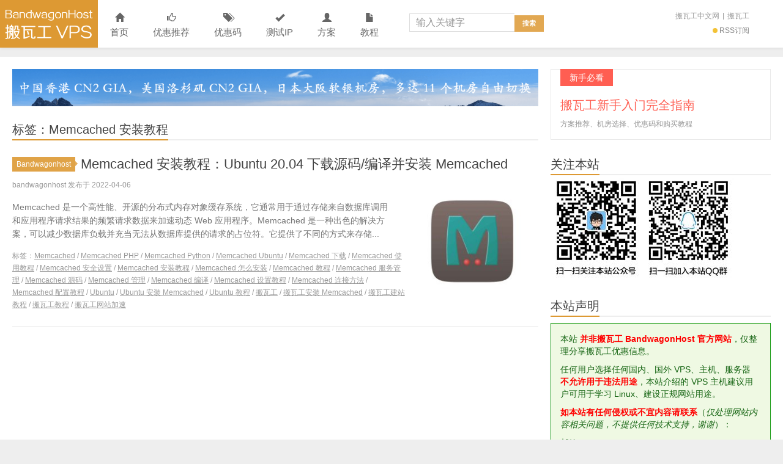

--- FILE ---
content_type: text/html; charset=UTF-8
request_url: https://www.bandwagonhost.net/tag/memcached-%E5%AE%89%E8%A3%85%E6%95%99%E7%A8%8B
body_size: 22544
content:
<!DOCTYPE HTML>
<html>
<head><meta charset="UTF-8"><script>if(navigator.userAgent.match(/MSIE|Internet Explorer/i)||navigator.userAgent.match(/Trident\/7\..*?rv:11/i)){var href=document.location.href;if(!href.match(/[?&]nowprocket/)){if(href.indexOf("?")==-1){if(href.indexOf("#")==-1){document.location.href=href+"?nowprocket=1"}else{document.location.href=href.replace("#","?nowprocket=1#")}}else{if(href.indexOf("#")==-1){document.location.href=href+"&nowprocket=1"}else{document.location.href=href.replace("#","&nowprocket=1#")}}}}</script><script>(()=>{class RocketLazyLoadScripts{constructor(){this.v="2.0.4",this.userEvents=["keydown","keyup","mousedown","mouseup","mousemove","mouseover","mouseout","touchmove","touchstart","touchend","touchcancel","wheel","click","dblclick","input"],this.attributeEvents=["onblur","onclick","oncontextmenu","ondblclick","onfocus","onmousedown","onmouseenter","onmouseleave","onmousemove","onmouseout","onmouseover","onmouseup","onmousewheel","onscroll","onsubmit"]}async t(){this.i(),this.o(),/iP(ad|hone)/.test(navigator.userAgent)&&this.h(),this.u(),this.l(this),this.m(),this.k(this),this.p(this),this._(),await Promise.all([this.R(),this.L()]),this.lastBreath=Date.now(),this.S(this),this.P(),this.D(),this.O(),this.M(),await this.C(this.delayedScripts.normal),await this.C(this.delayedScripts.defer),await this.C(this.delayedScripts.async),await this.T(),await this.F(),await this.j(),await this.A(),window.dispatchEvent(new Event("rocket-allScriptsLoaded")),this.everythingLoaded=!0,this.lastTouchEnd&&await new Promise(t=>setTimeout(t,500-Date.now()+this.lastTouchEnd)),this.I(),this.H(),this.U(),this.W()}i(){this.CSPIssue=sessionStorage.getItem("rocketCSPIssue"),document.addEventListener("securitypolicyviolation",t=>{this.CSPIssue||"script-src-elem"!==t.violatedDirective||"data"!==t.blockedURI||(this.CSPIssue=!0,sessionStorage.setItem("rocketCSPIssue",!0))},{isRocket:!0})}o(){window.addEventListener("pageshow",t=>{this.persisted=t.persisted,this.realWindowLoadedFired=!0},{isRocket:!0}),window.addEventListener("pagehide",()=>{this.onFirstUserAction=null},{isRocket:!0})}h(){let t;function e(e){t=e}window.addEventListener("touchstart",e,{isRocket:!0}),window.addEventListener("touchend",function i(o){o.changedTouches[0]&&t.changedTouches[0]&&Math.abs(o.changedTouches[0].pageX-t.changedTouches[0].pageX)<10&&Math.abs(o.changedTouches[0].pageY-t.changedTouches[0].pageY)<10&&o.timeStamp-t.timeStamp<200&&(window.removeEventListener("touchstart",e,{isRocket:!0}),window.removeEventListener("touchend",i,{isRocket:!0}),"INPUT"===o.target.tagName&&"text"===o.target.type||(o.target.dispatchEvent(new TouchEvent("touchend",{target:o.target,bubbles:!0})),o.target.dispatchEvent(new MouseEvent("mouseover",{target:o.target,bubbles:!0})),o.target.dispatchEvent(new PointerEvent("click",{target:o.target,bubbles:!0,cancelable:!0,detail:1,clientX:o.changedTouches[0].clientX,clientY:o.changedTouches[0].clientY})),event.preventDefault()))},{isRocket:!0})}q(t){this.userActionTriggered||("mousemove"!==t.type||this.firstMousemoveIgnored?"keyup"===t.type||"mouseover"===t.type||"mouseout"===t.type||(this.userActionTriggered=!0,this.onFirstUserAction&&this.onFirstUserAction()):this.firstMousemoveIgnored=!0),"click"===t.type&&t.preventDefault(),t.stopPropagation(),t.stopImmediatePropagation(),"touchstart"===this.lastEvent&&"touchend"===t.type&&(this.lastTouchEnd=Date.now()),"click"===t.type&&(this.lastTouchEnd=0),this.lastEvent=t.type,t.composedPath&&t.composedPath()[0].getRootNode()instanceof ShadowRoot&&(t.rocketTarget=t.composedPath()[0]),this.savedUserEvents.push(t)}u(){this.savedUserEvents=[],this.userEventHandler=this.q.bind(this),this.userEvents.forEach(t=>window.addEventListener(t,this.userEventHandler,{passive:!1,isRocket:!0})),document.addEventListener("visibilitychange",this.userEventHandler,{isRocket:!0})}U(){this.userEvents.forEach(t=>window.removeEventListener(t,this.userEventHandler,{passive:!1,isRocket:!0})),document.removeEventListener("visibilitychange",this.userEventHandler,{isRocket:!0}),this.savedUserEvents.forEach(t=>{(t.rocketTarget||t.target).dispatchEvent(new window[t.constructor.name](t.type,t))})}m(){const t="return false",e=Array.from(this.attributeEvents,t=>"data-rocket-"+t),i="["+this.attributeEvents.join("],[")+"]",o="[data-rocket-"+this.attributeEvents.join("],[data-rocket-")+"]",s=(e,i,o)=>{o&&o!==t&&(e.setAttribute("data-rocket-"+i,o),e["rocket"+i]=new Function("event",o),e.setAttribute(i,t))};new MutationObserver(t=>{for(const n of t)"attributes"===n.type&&(n.attributeName.startsWith("data-rocket-")||this.everythingLoaded?n.attributeName.startsWith("data-rocket-")&&this.everythingLoaded&&this.N(n.target,n.attributeName.substring(12)):s(n.target,n.attributeName,n.target.getAttribute(n.attributeName))),"childList"===n.type&&n.addedNodes.forEach(t=>{if(t.nodeType===Node.ELEMENT_NODE)if(this.everythingLoaded)for(const i of[t,...t.querySelectorAll(o)])for(const t of i.getAttributeNames())e.includes(t)&&this.N(i,t.substring(12));else for(const e of[t,...t.querySelectorAll(i)])for(const t of e.getAttributeNames())this.attributeEvents.includes(t)&&s(e,t,e.getAttribute(t))})}).observe(document,{subtree:!0,childList:!0,attributeFilter:[...this.attributeEvents,...e]})}I(){this.attributeEvents.forEach(t=>{document.querySelectorAll("[data-rocket-"+t+"]").forEach(e=>{this.N(e,t)})})}N(t,e){const i=t.getAttribute("data-rocket-"+e);i&&(t.setAttribute(e,i),t.removeAttribute("data-rocket-"+e))}k(t){Object.defineProperty(HTMLElement.prototype,"onclick",{get(){return this.rocketonclick||null},set(e){this.rocketonclick=e,this.setAttribute(t.everythingLoaded?"onclick":"data-rocket-onclick","this.rocketonclick(event)")}})}S(t){function e(e,i){let o=e[i];e[i]=null,Object.defineProperty(e,i,{get:()=>o,set(s){t.everythingLoaded?o=s:e["rocket"+i]=o=s}})}e(document,"onreadystatechange"),e(window,"onload"),e(window,"onpageshow");try{Object.defineProperty(document,"readyState",{get:()=>t.rocketReadyState,set(e){t.rocketReadyState=e},configurable:!0}),document.readyState="loading"}catch(t){console.log("WPRocket DJE readyState conflict, bypassing")}}l(t){this.originalAddEventListener=EventTarget.prototype.addEventListener,this.originalRemoveEventListener=EventTarget.prototype.removeEventListener,this.savedEventListeners=[],EventTarget.prototype.addEventListener=function(e,i,o){o&&o.isRocket||!t.B(e,this)&&!t.userEvents.includes(e)||t.B(e,this)&&!t.userActionTriggered||e.startsWith("rocket-")||t.everythingLoaded?t.originalAddEventListener.call(this,e,i,o):(t.savedEventListeners.push({target:this,remove:!1,type:e,func:i,options:o}),"mouseenter"!==e&&"mouseleave"!==e||t.originalAddEventListener.call(this,e,t.savedUserEvents.push,o))},EventTarget.prototype.removeEventListener=function(e,i,o){o&&o.isRocket||!t.B(e,this)&&!t.userEvents.includes(e)||t.B(e,this)&&!t.userActionTriggered||e.startsWith("rocket-")||t.everythingLoaded?t.originalRemoveEventListener.call(this,e,i,o):t.savedEventListeners.push({target:this,remove:!0,type:e,func:i,options:o})}}J(t,e){this.savedEventListeners=this.savedEventListeners.filter(i=>{let o=i.type,s=i.target||window;return e!==o||t!==s||(this.B(o,s)&&(i.type="rocket-"+o),this.$(i),!1)})}H(){EventTarget.prototype.addEventListener=this.originalAddEventListener,EventTarget.prototype.removeEventListener=this.originalRemoveEventListener,this.savedEventListeners.forEach(t=>this.$(t))}$(t){t.remove?this.originalRemoveEventListener.call(t.target,t.type,t.func,t.options):this.originalAddEventListener.call(t.target,t.type,t.func,t.options)}p(t){let e;function i(e){return t.everythingLoaded?e:e.split(" ").map(t=>"load"===t||t.startsWith("load.")?"rocket-jquery-load":t).join(" ")}function o(o){function s(e){const s=o.fn[e];o.fn[e]=o.fn.init.prototype[e]=function(){return this[0]===window&&t.userActionTriggered&&("string"==typeof arguments[0]||arguments[0]instanceof String?arguments[0]=i(arguments[0]):"object"==typeof arguments[0]&&Object.keys(arguments[0]).forEach(t=>{const e=arguments[0][t];delete arguments[0][t],arguments[0][i(t)]=e})),s.apply(this,arguments),this}}if(o&&o.fn&&!t.allJQueries.includes(o)){const e={DOMContentLoaded:[],"rocket-DOMContentLoaded":[]};for(const t in e)document.addEventListener(t,()=>{e[t].forEach(t=>t())},{isRocket:!0});o.fn.ready=o.fn.init.prototype.ready=function(i){function s(){parseInt(o.fn.jquery)>2?setTimeout(()=>i.bind(document)(o)):i.bind(document)(o)}return"function"==typeof i&&(t.realDomReadyFired?!t.userActionTriggered||t.fauxDomReadyFired?s():e["rocket-DOMContentLoaded"].push(s):e.DOMContentLoaded.push(s)),o([])},s("on"),s("one"),s("off"),t.allJQueries.push(o)}e=o}t.allJQueries=[],o(window.jQuery),Object.defineProperty(window,"jQuery",{get:()=>e,set(t){o(t)}})}P(){const t=new Map;document.write=document.writeln=function(e){const i=document.currentScript,o=document.createRange(),s=i.parentElement;let n=t.get(i);void 0===n&&(n=i.nextSibling,t.set(i,n));const c=document.createDocumentFragment();o.setStart(c,0),c.appendChild(o.createContextualFragment(e)),s.insertBefore(c,n)}}async R(){return new Promise(t=>{this.userActionTriggered?t():this.onFirstUserAction=t})}async L(){return new Promise(t=>{document.addEventListener("DOMContentLoaded",()=>{this.realDomReadyFired=!0,t()},{isRocket:!0})})}async j(){return this.realWindowLoadedFired?Promise.resolve():new Promise(t=>{window.addEventListener("load",t,{isRocket:!0})})}M(){this.pendingScripts=[];this.scriptsMutationObserver=new MutationObserver(t=>{for(const e of t)e.addedNodes.forEach(t=>{"SCRIPT"!==t.tagName||t.noModule||t.isWPRocket||this.pendingScripts.push({script:t,promise:new Promise(e=>{const i=()=>{const i=this.pendingScripts.findIndex(e=>e.script===t);i>=0&&this.pendingScripts.splice(i,1),e()};t.addEventListener("load",i,{isRocket:!0}),t.addEventListener("error",i,{isRocket:!0}),setTimeout(i,1e3)})})})}),this.scriptsMutationObserver.observe(document,{childList:!0,subtree:!0})}async F(){await this.X(),this.pendingScripts.length?(await this.pendingScripts[0].promise,await this.F()):this.scriptsMutationObserver.disconnect()}D(){this.delayedScripts={normal:[],async:[],defer:[]},document.querySelectorAll("script[type$=rocketlazyloadscript]").forEach(t=>{t.hasAttribute("data-rocket-src")?t.hasAttribute("async")&&!1!==t.async?this.delayedScripts.async.push(t):t.hasAttribute("defer")&&!1!==t.defer||"module"===t.getAttribute("data-rocket-type")?this.delayedScripts.defer.push(t):this.delayedScripts.normal.push(t):this.delayedScripts.normal.push(t)})}async _(){await this.L();let t=[];document.querySelectorAll("script[type$=rocketlazyloadscript][data-rocket-src]").forEach(e=>{let i=e.getAttribute("data-rocket-src");if(i&&!i.startsWith("data:")){i.startsWith("//")&&(i=location.protocol+i);try{const o=new URL(i).origin;o!==location.origin&&t.push({src:o,crossOrigin:e.crossOrigin||"module"===e.getAttribute("data-rocket-type")})}catch(t){}}}),t=[...new Map(t.map(t=>[JSON.stringify(t),t])).values()],this.Y(t,"preconnect")}async G(t){if(await this.K(),!0!==t.noModule||!("noModule"in HTMLScriptElement.prototype))return new Promise(e=>{let i;function o(){(i||t).setAttribute("data-rocket-status","executed"),e()}try{if(navigator.userAgent.includes("Firefox/")||""===navigator.vendor||this.CSPIssue)i=document.createElement("script"),[...t.attributes].forEach(t=>{let e=t.nodeName;"type"!==e&&("data-rocket-type"===e&&(e="type"),"data-rocket-src"===e&&(e="src"),i.setAttribute(e,t.nodeValue))}),t.text&&(i.text=t.text),t.nonce&&(i.nonce=t.nonce),i.hasAttribute("src")?(i.addEventListener("load",o,{isRocket:!0}),i.addEventListener("error",()=>{i.setAttribute("data-rocket-status","failed-network"),e()},{isRocket:!0}),setTimeout(()=>{i.isConnected||e()},1)):(i.text=t.text,o()),i.isWPRocket=!0,t.parentNode.replaceChild(i,t);else{const i=t.getAttribute("data-rocket-type"),s=t.getAttribute("data-rocket-src");i?(t.type=i,t.removeAttribute("data-rocket-type")):t.removeAttribute("type"),t.addEventListener("load",o,{isRocket:!0}),t.addEventListener("error",i=>{this.CSPIssue&&i.target.src.startsWith("data:")?(console.log("WPRocket: CSP fallback activated"),t.removeAttribute("src"),this.G(t).then(e)):(t.setAttribute("data-rocket-status","failed-network"),e())},{isRocket:!0}),s?(t.fetchPriority="high",t.removeAttribute("data-rocket-src"),t.src=s):t.src="data:text/javascript;base64,"+window.btoa(unescape(encodeURIComponent(t.text)))}}catch(i){t.setAttribute("data-rocket-status","failed-transform"),e()}});t.setAttribute("data-rocket-status","skipped")}async C(t){const e=t.shift();return e?(e.isConnected&&await this.G(e),this.C(t)):Promise.resolve()}O(){this.Y([...this.delayedScripts.normal,...this.delayedScripts.defer,...this.delayedScripts.async],"preload")}Y(t,e){this.trash=this.trash||[];let i=!0;var o=document.createDocumentFragment();t.forEach(t=>{const s=t.getAttribute&&t.getAttribute("data-rocket-src")||t.src;if(s&&!s.startsWith("data:")){const n=document.createElement("link");n.href=s,n.rel=e,"preconnect"!==e&&(n.as="script",n.fetchPriority=i?"high":"low"),t.getAttribute&&"module"===t.getAttribute("data-rocket-type")&&(n.crossOrigin=!0),t.crossOrigin&&(n.crossOrigin=t.crossOrigin),t.integrity&&(n.integrity=t.integrity),t.nonce&&(n.nonce=t.nonce),o.appendChild(n),this.trash.push(n),i=!1}}),document.head.appendChild(o)}W(){this.trash.forEach(t=>t.remove())}async T(){try{document.readyState="interactive"}catch(t){}this.fauxDomReadyFired=!0;try{await this.K(),this.J(document,"readystatechange"),document.dispatchEvent(new Event("rocket-readystatechange")),await this.K(),document.rocketonreadystatechange&&document.rocketonreadystatechange(),await this.K(),this.J(document,"DOMContentLoaded"),document.dispatchEvent(new Event("rocket-DOMContentLoaded")),await this.K(),this.J(window,"DOMContentLoaded"),window.dispatchEvent(new Event("rocket-DOMContentLoaded"))}catch(t){console.error(t)}}async A(){try{document.readyState="complete"}catch(t){}try{await this.K(),this.J(document,"readystatechange"),document.dispatchEvent(new Event("rocket-readystatechange")),await this.K(),document.rocketonreadystatechange&&document.rocketonreadystatechange(),await this.K(),this.J(window,"load"),window.dispatchEvent(new Event("rocket-load")),await this.K(),window.rocketonload&&window.rocketonload(),await this.K(),this.allJQueries.forEach(t=>t(window).trigger("rocket-jquery-load")),await this.K(),this.J(window,"pageshow");const t=new Event("rocket-pageshow");t.persisted=this.persisted,window.dispatchEvent(t),await this.K(),window.rocketonpageshow&&window.rocketonpageshow({persisted:this.persisted})}catch(t){console.error(t)}}async K(){Date.now()-this.lastBreath>45&&(await this.X(),this.lastBreath=Date.now())}async X(){return document.hidden?new Promise(t=>setTimeout(t)):new Promise(t=>requestAnimationFrame(t))}B(t,e){return e===document&&"readystatechange"===t||(e===document&&"DOMContentLoaded"===t||(e===window&&"DOMContentLoaded"===t||(e===window&&"load"===t||e===window&&"pageshow"===t)))}static run(){(new RocketLazyLoadScripts).t()}}RocketLazyLoadScripts.run()})();</script>

<meta http-equiv="X-UA-Compatible" content="IE=edge">
<meta name="viewport" content="width=device-width, initial-scale=1.0, user-scalable=0, minimum-scale=1.0, maximum-scale=1.0">
<meta http-equiv="Cache-Control" content="no-transform">
<meta http-equiv="Cache-Control" content="no-siteapp">
<title>Memcached 安装教程归档 - Bandwagonhost中文网-Bandwagonhost中文网</title>
<meta name='robots' content='index, follow, max-image-preview:large, max-snippet:-1, max-video-preview:-1' />

	<!-- This site is optimized with the Yoast SEO plugin v26.7 - https://yoast.com/wordpress/plugins/seo/ -->
	<link rel="canonical" href="https://www.bandwagonhost.net/tag/memcached-安装教程" />
	<meta property="og:locale" content="zh_CN" />
	<meta property="og:type" content="article" />
	<meta property="og:title" content="Memcached 安装教程归档 - Bandwagonhost中文网" />
	<meta property="og:url" content="https://www.bandwagonhost.net/tag/memcached-安装教程" />
	<meta property="og:site_name" content="Bandwagonhost中文网" />
	<meta name="twitter:card" content="summary_large_image" />
	<script type="application/ld+json" class="yoast-schema-graph">{"@context":"https://schema.org","@graph":[{"@type":"CollectionPage","@id":"https://www.bandwagonhost.net/tag/memcached-%e5%ae%89%e8%a3%85%e6%95%99%e7%a8%8b","url":"https://www.bandwagonhost.net/tag/memcached-%e5%ae%89%e8%a3%85%e6%95%99%e7%a8%8b","name":"Memcached 安装教程归档 - Bandwagonhost中文网","isPartOf":{"@id":"https://www.bandwagonhost.net/#website"},"primaryImageOfPage":{"@id":"https://www.bandwagonhost.net/tag/memcached-%e5%ae%89%e8%a3%85%e6%95%99%e7%a8%8b#primaryimage"},"image":{"@id":"https://www.bandwagonhost.net/tag/memcached-%e5%ae%89%e8%a3%85%e6%95%99%e7%a8%8b#primaryimage"},"thumbnailUrl":"https://www.bandwagonhost.net/wp-content/uploads/2022/04/bandwagonhostnet_memcached_logo.jpg","breadcrumb":{"@id":"https://www.bandwagonhost.net/tag/memcached-%e5%ae%89%e8%a3%85%e6%95%99%e7%a8%8b#breadcrumb"},"inLanguage":"zh-Hans"},{"@type":"ImageObject","inLanguage":"zh-Hans","@id":"https://www.bandwagonhost.net/tag/memcached-%e5%ae%89%e8%a3%85%e6%95%99%e7%a8%8b#primaryimage","url":"https://www.bandwagonhost.net/wp-content/uploads/2022/04/bandwagonhostnet_memcached_logo.jpg","contentUrl":"https://www.bandwagonhost.net/wp-content/uploads/2022/04/bandwagonhostnet_memcached_logo.jpg","width":960,"height":720},{"@type":"BreadcrumbList","@id":"https://www.bandwagonhost.net/tag/memcached-%e5%ae%89%e8%a3%85%e6%95%99%e7%a8%8b#breadcrumb","itemListElement":[{"@type":"ListItem","position":1,"name":"首页","item":"https://www.bandwagonhost.net/"},{"@type":"ListItem","position":2,"name":"Memcached 安装教程"}]},{"@type":"WebSite","@id":"https://www.bandwagonhost.net/#website","url":"https://www.bandwagonhost.net/","name":"Bandwagonhost中文网","description":"搬瓦工_Bandwagonhost_搬瓦工中文网-Bandwagonhost搬瓦工非官方中文网站, 搬瓦工优惠码, 搬瓦工VPS, 搬瓦工教程","publisher":{"@id":"https://www.bandwagonhost.net/#/schema/person/3eb0061d30ea1a5935d49938e0518f88"},"potentialAction":[{"@type":"SearchAction","target":{"@type":"EntryPoint","urlTemplate":"https://www.bandwagonhost.net/?s={search_term_string}"},"query-input":{"@type":"PropertyValueSpecification","valueRequired":true,"valueName":"search_term_string"}}],"inLanguage":"zh-Hans"},{"@type":["Person","Organization"],"@id":"https://www.bandwagonhost.net/#/schema/person/3eb0061d30ea1a5935d49938e0518f88","name":"bandwagonhost","logo":{"@id":"https://www.bandwagonhost.net/#/schema/person/image/"}}]}</script>
	<!-- / Yoast SEO plugin. -->


<link rel='dns-prefetch' href='//www.bandwagonhost.net' />

<link rel="alternate" type="application/rss+xml" title="Bandwagonhost中文网 &raquo; Memcached 安装教程 标签 Feed" href="https://www.bandwagonhost.net/tag/memcached-%e5%ae%89%e8%a3%85%e6%95%99%e7%a8%8b/feed" />
<style id='wp-img-auto-sizes-contain-inline-css' type='text/css'>
img:is([sizes=auto i],[sizes^="auto," i]){contain-intrinsic-size:3000px 1500px}
/*# sourceURL=wp-img-auto-sizes-contain-inline-css */
</style>
<style id='wp-block-library-inline-css' type='text/css'>
:root{--wp-block-synced-color:#7a00df;--wp-block-synced-color--rgb:122,0,223;--wp-bound-block-color:var(--wp-block-synced-color);--wp-editor-canvas-background:#ddd;--wp-admin-theme-color:#007cba;--wp-admin-theme-color--rgb:0,124,186;--wp-admin-theme-color-darker-10:#006ba1;--wp-admin-theme-color-darker-10--rgb:0,107,160.5;--wp-admin-theme-color-darker-20:#005a87;--wp-admin-theme-color-darker-20--rgb:0,90,135;--wp-admin-border-width-focus:2px}@media (min-resolution:192dpi){:root{--wp-admin-border-width-focus:1.5px}}.wp-element-button{cursor:pointer}:root .has-very-light-gray-background-color{background-color:#eee}:root .has-very-dark-gray-background-color{background-color:#313131}:root .has-very-light-gray-color{color:#eee}:root .has-very-dark-gray-color{color:#313131}:root .has-vivid-green-cyan-to-vivid-cyan-blue-gradient-background{background:linear-gradient(135deg,#00d084,#0693e3)}:root .has-purple-crush-gradient-background{background:linear-gradient(135deg,#34e2e4,#4721fb 50%,#ab1dfe)}:root .has-hazy-dawn-gradient-background{background:linear-gradient(135deg,#faaca8,#dad0ec)}:root .has-subdued-olive-gradient-background{background:linear-gradient(135deg,#fafae1,#67a671)}:root .has-atomic-cream-gradient-background{background:linear-gradient(135deg,#fdd79a,#004a59)}:root .has-nightshade-gradient-background{background:linear-gradient(135deg,#330968,#31cdcf)}:root .has-midnight-gradient-background{background:linear-gradient(135deg,#020381,#2874fc)}:root{--wp--preset--font-size--normal:16px;--wp--preset--font-size--huge:42px}.has-regular-font-size{font-size:1em}.has-larger-font-size{font-size:2.625em}.has-normal-font-size{font-size:var(--wp--preset--font-size--normal)}.has-huge-font-size{font-size:var(--wp--preset--font-size--huge)}.has-text-align-center{text-align:center}.has-text-align-left{text-align:left}.has-text-align-right{text-align:right}.has-fit-text{white-space:nowrap!important}#end-resizable-editor-section{display:none}.aligncenter{clear:both}.items-justified-left{justify-content:flex-start}.items-justified-center{justify-content:center}.items-justified-right{justify-content:flex-end}.items-justified-space-between{justify-content:space-between}.screen-reader-text{border:0;clip-path:inset(50%);height:1px;margin:-1px;overflow:hidden;padding:0;position:absolute;width:1px;word-wrap:normal!important}.screen-reader-text:focus{background-color:#ddd;clip-path:none;color:#444;display:block;font-size:1em;height:auto;left:5px;line-height:normal;padding:15px 23px 14px;text-decoration:none;top:5px;width:auto;z-index:100000}html :where(.has-border-color){border-style:solid}html :where([style*=border-top-color]){border-top-style:solid}html :where([style*=border-right-color]){border-right-style:solid}html :where([style*=border-bottom-color]){border-bottom-style:solid}html :where([style*=border-left-color]){border-left-style:solid}html :where([style*=border-width]){border-style:solid}html :where([style*=border-top-width]){border-top-style:solid}html :where([style*=border-right-width]){border-right-style:solid}html :where([style*=border-bottom-width]){border-bottom-style:solid}html :where([style*=border-left-width]){border-left-style:solid}html :where(img[class*=wp-image-]){height:auto;max-width:100%}:where(figure){margin:0 0 1em}html :where(.is-position-sticky){--wp-admin--admin-bar--position-offset:var(--wp-admin--admin-bar--height,0px)}@media screen and (max-width:600px){html :where(.is-position-sticky){--wp-admin--admin-bar--position-offset:0px}}

/*# sourceURL=wp-block-library-inline-css */
</style><style id='global-styles-inline-css' type='text/css'>
:root{--wp--preset--aspect-ratio--square: 1;--wp--preset--aspect-ratio--4-3: 4/3;--wp--preset--aspect-ratio--3-4: 3/4;--wp--preset--aspect-ratio--3-2: 3/2;--wp--preset--aspect-ratio--2-3: 2/3;--wp--preset--aspect-ratio--16-9: 16/9;--wp--preset--aspect-ratio--9-16: 9/16;--wp--preset--color--black: #000000;--wp--preset--color--cyan-bluish-gray: #abb8c3;--wp--preset--color--white: #ffffff;--wp--preset--color--pale-pink: #f78da7;--wp--preset--color--vivid-red: #cf2e2e;--wp--preset--color--luminous-vivid-orange: #ff6900;--wp--preset--color--luminous-vivid-amber: #fcb900;--wp--preset--color--light-green-cyan: #7bdcb5;--wp--preset--color--vivid-green-cyan: #00d084;--wp--preset--color--pale-cyan-blue: #8ed1fc;--wp--preset--color--vivid-cyan-blue: #0693e3;--wp--preset--color--vivid-purple: #9b51e0;--wp--preset--gradient--vivid-cyan-blue-to-vivid-purple: linear-gradient(135deg,rgb(6,147,227) 0%,rgb(155,81,224) 100%);--wp--preset--gradient--light-green-cyan-to-vivid-green-cyan: linear-gradient(135deg,rgb(122,220,180) 0%,rgb(0,208,130) 100%);--wp--preset--gradient--luminous-vivid-amber-to-luminous-vivid-orange: linear-gradient(135deg,rgb(252,185,0) 0%,rgb(255,105,0) 100%);--wp--preset--gradient--luminous-vivid-orange-to-vivid-red: linear-gradient(135deg,rgb(255,105,0) 0%,rgb(207,46,46) 100%);--wp--preset--gradient--very-light-gray-to-cyan-bluish-gray: linear-gradient(135deg,rgb(238,238,238) 0%,rgb(169,184,195) 100%);--wp--preset--gradient--cool-to-warm-spectrum: linear-gradient(135deg,rgb(74,234,220) 0%,rgb(151,120,209) 20%,rgb(207,42,186) 40%,rgb(238,44,130) 60%,rgb(251,105,98) 80%,rgb(254,248,76) 100%);--wp--preset--gradient--blush-light-purple: linear-gradient(135deg,rgb(255,206,236) 0%,rgb(152,150,240) 100%);--wp--preset--gradient--blush-bordeaux: linear-gradient(135deg,rgb(254,205,165) 0%,rgb(254,45,45) 50%,rgb(107,0,62) 100%);--wp--preset--gradient--luminous-dusk: linear-gradient(135deg,rgb(255,203,112) 0%,rgb(199,81,192) 50%,rgb(65,88,208) 100%);--wp--preset--gradient--pale-ocean: linear-gradient(135deg,rgb(255,245,203) 0%,rgb(182,227,212) 50%,rgb(51,167,181) 100%);--wp--preset--gradient--electric-grass: linear-gradient(135deg,rgb(202,248,128) 0%,rgb(113,206,126) 100%);--wp--preset--gradient--midnight: linear-gradient(135deg,rgb(2,3,129) 0%,rgb(40,116,252) 100%);--wp--preset--font-size--small: 13px;--wp--preset--font-size--medium: 20px;--wp--preset--font-size--large: 36px;--wp--preset--font-size--x-large: 42px;--wp--preset--spacing--20: 0.44rem;--wp--preset--spacing--30: 0.67rem;--wp--preset--spacing--40: 1rem;--wp--preset--spacing--50: 1.5rem;--wp--preset--spacing--60: 2.25rem;--wp--preset--spacing--70: 3.38rem;--wp--preset--spacing--80: 5.06rem;--wp--preset--shadow--natural: 6px 6px 9px rgba(0, 0, 0, 0.2);--wp--preset--shadow--deep: 12px 12px 50px rgba(0, 0, 0, 0.4);--wp--preset--shadow--sharp: 6px 6px 0px rgba(0, 0, 0, 0.2);--wp--preset--shadow--outlined: 6px 6px 0px -3px rgb(255, 255, 255), 6px 6px rgb(0, 0, 0);--wp--preset--shadow--crisp: 6px 6px 0px rgb(0, 0, 0);}:where(.is-layout-flex){gap: 0.5em;}:where(.is-layout-grid){gap: 0.5em;}body .is-layout-flex{display: flex;}.is-layout-flex{flex-wrap: wrap;align-items: center;}.is-layout-flex > :is(*, div){margin: 0;}body .is-layout-grid{display: grid;}.is-layout-grid > :is(*, div){margin: 0;}:where(.wp-block-columns.is-layout-flex){gap: 2em;}:where(.wp-block-columns.is-layout-grid){gap: 2em;}:where(.wp-block-post-template.is-layout-flex){gap: 1.25em;}:where(.wp-block-post-template.is-layout-grid){gap: 1.25em;}.has-black-color{color: var(--wp--preset--color--black) !important;}.has-cyan-bluish-gray-color{color: var(--wp--preset--color--cyan-bluish-gray) !important;}.has-white-color{color: var(--wp--preset--color--white) !important;}.has-pale-pink-color{color: var(--wp--preset--color--pale-pink) !important;}.has-vivid-red-color{color: var(--wp--preset--color--vivid-red) !important;}.has-luminous-vivid-orange-color{color: var(--wp--preset--color--luminous-vivid-orange) !important;}.has-luminous-vivid-amber-color{color: var(--wp--preset--color--luminous-vivid-amber) !important;}.has-light-green-cyan-color{color: var(--wp--preset--color--light-green-cyan) !important;}.has-vivid-green-cyan-color{color: var(--wp--preset--color--vivid-green-cyan) !important;}.has-pale-cyan-blue-color{color: var(--wp--preset--color--pale-cyan-blue) !important;}.has-vivid-cyan-blue-color{color: var(--wp--preset--color--vivid-cyan-blue) !important;}.has-vivid-purple-color{color: var(--wp--preset--color--vivid-purple) !important;}.has-black-background-color{background-color: var(--wp--preset--color--black) !important;}.has-cyan-bluish-gray-background-color{background-color: var(--wp--preset--color--cyan-bluish-gray) !important;}.has-white-background-color{background-color: var(--wp--preset--color--white) !important;}.has-pale-pink-background-color{background-color: var(--wp--preset--color--pale-pink) !important;}.has-vivid-red-background-color{background-color: var(--wp--preset--color--vivid-red) !important;}.has-luminous-vivid-orange-background-color{background-color: var(--wp--preset--color--luminous-vivid-orange) !important;}.has-luminous-vivid-amber-background-color{background-color: var(--wp--preset--color--luminous-vivid-amber) !important;}.has-light-green-cyan-background-color{background-color: var(--wp--preset--color--light-green-cyan) !important;}.has-vivid-green-cyan-background-color{background-color: var(--wp--preset--color--vivid-green-cyan) !important;}.has-pale-cyan-blue-background-color{background-color: var(--wp--preset--color--pale-cyan-blue) !important;}.has-vivid-cyan-blue-background-color{background-color: var(--wp--preset--color--vivid-cyan-blue) !important;}.has-vivid-purple-background-color{background-color: var(--wp--preset--color--vivid-purple) !important;}.has-black-border-color{border-color: var(--wp--preset--color--black) !important;}.has-cyan-bluish-gray-border-color{border-color: var(--wp--preset--color--cyan-bluish-gray) !important;}.has-white-border-color{border-color: var(--wp--preset--color--white) !important;}.has-pale-pink-border-color{border-color: var(--wp--preset--color--pale-pink) !important;}.has-vivid-red-border-color{border-color: var(--wp--preset--color--vivid-red) !important;}.has-luminous-vivid-orange-border-color{border-color: var(--wp--preset--color--luminous-vivid-orange) !important;}.has-luminous-vivid-amber-border-color{border-color: var(--wp--preset--color--luminous-vivid-amber) !important;}.has-light-green-cyan-border-color{border-color: var(--wp--preset--color--light-green-cyan) !important;}.has-vivid-green-cyan-border-color{border-color: var(--wp--preset--color--vivid-green-cyan) !important;}.has-pale-cyan-blue-border-color{border-color: var(--wp--preset--color--pale-cyan-blue) !important;}.has-vivid-cyan-blue-border-color{border-color: var(--wp--preset--color--vivid-cyan-blue) !important;}.has-vivid-purple-border-color{border-color: var(--wp--preset--color--vivid-purple) !important;}.has-vivid-cyan-blue-to-vivid-purple-gradient-background{background: var(--wp--preset--gradient--vivid-cyan-blue-to-vivid-purple) !important;}.has-light-green-cyan-to-vivid-green-cyan-gradient-background{background: var(--wp--preset--gradient--light-green-cyan-to-vivid-green-cyan) !important;}.has-luminous-vivid-amber-to-luminous-vivid-orange-gradient-background{background: var(--wp--preset--gradient--luminous-vivid-amber-to-luminous-vivid-orange) !important;}.has-luminous-vivid-orange-to-vivid-red-gradient-background{background: var(--wp--preset--gradient--luminous-vivid-orange-to-vivid-red) !important;}.has-very-light-gray-to-cyan-bluish-gray-gradient-background{background: var(--wp--preset--gradient--very-light-gray-to-cyan-bluish-gray) !important;}.has-cool-to-warm-spectrum-gradient-background{background: var(--wp--preset--gradient--cool-to-warm-spectrum) !important;}.has-blush-light-purple-gradient-background{background: var(--wp--preset--gradient--blush-light-purple) !important;}.has-blush-bordeaux-gradient-background{background: var(--wp--preset--gradient--blush-bordeaux) !important;}.has-luminous-dusk-gradient-background{background: var(--wp--preset--gradient--luminous-dusk) !important;}.has-pale-ocean-gradient-background{background: var(--wp--preset--gradient--pale-ocean) !important;}.has-electric-grass-gradient-background{background: var(--wp--preset--gradient--electric-grass) !important;}.has-midnight-gradient-background{background: var(--wp--preset--gradient--midnight) !important;}.has-small-font-size{font-size: var(--wp--preset--font-size--small) !important;}.has-medium-font-size{font-size: var(--wp--preset--font-size--medium) !important;}.has-large-font-size{font-size: var(--wp--preset--font-size--large) !important;}.has-x-large-font-size{font-size: var(--wp--preset--font-size--x-large) !important;}
/*# sourceURL=global-styles-inline-css */
</style>

<style id='classic-theme-styles-inline-css' type='text/css'>
/*! This file is auto-generated */
.wp-block-button__link{color:#fff;background-color:#32373c;border-radius:9999px;box-shadow:none;text-decoration:none;padding:calc(.667em + 2px) calc(1.333em + 2px);font-size:1.125em}.wp-block-file__button{background:#32373c;color:#fff;text-decoration:none}
/*# sourceURL=/wp-includes/css/classic-themes.min.css */
</style>
<link data-minify="1" rel='stylesheet' id='main-css' href='https://www.bandwagonhost.net/wp-content/cache/min/1/wp-content/themes/xiu/style.css?ver=1750835274' type='text/css' media='all' />
<link rel='stylesheet' id='tablepress-default-css' href='https://www.bandwagonhost.net/wp-content/tablepress-combined.min.css?ver=49' type='text/css' media='all' />
<link rel='stylesheet' id='tablepress-responsive-tables-css' href='https://www.bandwagonhost.net/wp-content/plugins/tablepress-responsive-tables/css/tablepress-responsive.min.css?ver=1.8' type='text/css' media='all' />
<script data-minify="1" type="text/javascript" src="https://www.bandwagonhost.net/wp-content/cache/min/1/wp-content/themes/xiu/js/jquery.js?ver=1750835274" id="jquery-js" data-rocket-defer defer></script>
<link rel="https://api.w.org/" href="https://www.bandwagonhost.net/wp-json/" /><link rel="alternate" title="JSON" type="application/json" href="https://www.bandwagonhost.net/wp-json/wp/v2/tags/5883" /><link rel="EditURI" type="application/rsd+xml" title="RSD" href="https://www.bandwagonhost.net/xmlrpc.php?rsd" />
<style>a:hover, a:focus,.post-like.actived,.excerpt h2 a:hover,.user-welcome strong,.article-title a:hover,#comments b,.text-muted a:hover,.relates a:hover,.archives .item:hover h3,.linkcat h2,.sticky a:hover,.article-content a:hover,.nav li.current-menu-item > a, .nav li.current-menu-parent > a, .nav li.current_page_item > a, .nav li.current-posa,.article-meta a:hover,.excerpt h2 a span,.article-title a span,.archives-list a span,.most-comment-posts li > a span,.widget_postlist .items-01 .text span{color:#dd9933;}.logo a,.article-tags a,.search-form .btn,#bdcs .bdcs-search-form-submit,.widget_tags_inner a:hover:hover,.focusmo a:hover h4,.tagslist .tagname:hover,.pagination ul > li.next-page > a{background-color:#dd9933;}.label-important,.badge-important{background-color:#dd9933;}.label-important .label-arrow,.badge-important .label-arrow{border-left-color:#dd9933;}.title strong{border-bottom-color:#dd9933;}#submit{background: #dd9933;border-right: 2px solid #dd9933;border-bottom: 2px solid #dd9933;}@media (max-width:720px){.ui-navtop .logo, .logo{background-color:#dd9933;}.nav li.current-menu-item > a:after, .nav li.current-menu-parent > a:after, .nav li.current_page_item > a:after, .nav li.current-post-ancestor > a:after{background-color:#dd9933;}}.article-content h2{
    color: #dd9933;
    font-weight: bold;
}

.social-footer {
	border: 1px dashed #ccc;
	overflow: hidden;
	font-size: 12px;
	color: #8c8c8c;
	line-height: 20px;
	padding: 20px 20px 8px;
	margin-bottom: 10px
}

.social-footer p {
	margin-bottom: 10px;
	margin-top: 10px;
	color: #000;
	font-size: 20px
}

.social-footer a {
	color: #45b6f7
}

.social-footer span {
	float: left;
	width: 50%
}

.widget_wysija_cont .shortcode_wysija {
padding-top:5px;
}

p.wysija-paragraph {
float:left;
width:270px;
height:35px;
}
input.wysija-submit.wysija-submit-field {
    float: left;
    margin-left:10px;
    margin-top: 0px;
    border-radius: 5px;
}

input.wysija-submit.wysija-submit-field :hover{
background-color:yellow;
}
input[type="text"], input[type="password"], input[type="search"]{
width:100%;
height:100%;
font-size:16px;
padding-left:5px;
    -webkit-border-radius: 4px;
    -moz-border-radius: 4px;
    -o-border-radius: 4px;
    border-radius: 4px;
}

input[type="submit"] {
    font-size: 15px;
}

input[type="submit"] {
    color: #ccc;
    font-size: 11px;
    font-weight: 700;
    text-transform: uppercase;
    background: #222222;
    padding: 8px 10px;
    border: none;
    -webkit-border-radius: 4px;
    -moz-border-radius: 4px;
    -o-border-radius: 4px;
    border-radius: 4px;
    transition: all 0.2s ease-in-out;
    -moz-transition: all 0.2s ease-in-out;
    -webkit-transition: all 0.2s ease-in-out;
    -o-transition: all 0.2s ease-in-out;
}
button, html input[type=button], input[type=reset], input[type=submit] {
    -webkit-appearance: button;
    cursor: pointer;
}

.reward{padding:5px 0}.reward .reward-button{font-size:28px;position:relative;display:block;margin:0 auto;padding:0;-webkit-user-select:none;text-align:center;vertical-align:middle;color:#fff;border-radius:5px;}.reward .reward-notice{font-size:14px;line-height:14px;margin:15px auto;text-align:center}
</style>
<meta name="keywords" content="Memcached 安装教程">
<meta name="description" content="">
<!--ADD_CODE_HEADER_START-->
<script type="rocketlazyloadscript" data-rocket-type="text/javascript">
function disp_prompt()
  {
  var name=prompt("请复制优惠码：","BWHCGLUKKB")
  }
</script>
<meta name="baidu-site-verification" content="code-yo1iG3VGJm" />
<meta name="google-site-verification" content="LlspcXtv7OMVs3sELl3tPz49v9bcUvbFKpuKitrLL8g" />
<!--ADD_CODE_HEADER_END-->
<link rel="shortcut icon" href="https://www.bandwagonhost.net/favicon.ico">
<!--[if lt IE 9]><script src="https://www.bandwagonhost.net/wp-content/themes/xiu/js/html5.js"></script><![endif]-->
<link data-minify="1" rel='stylesheet' id='su-shortcodes-css' href='https://www.bandwagonhost.net/wp-content/cache/min/1/wp-content/plugins/shortcodes-ultimate-pro/includes/css/shortcodes.css?ver=1750835274' type='text/css' media='all' />
<meta name="generator" content="WP Rocket 3.20.3" data-wpr-features="wpr_delay_js wpr_defer_js wpr_minify_js wpr_minify_css wpr_preload_links wpr_desktop" /></head>
<body class="archive tag tag-memcached- tag-5883 wp-theme-xiu sticky-m m-sidebar-on totop-m ui-navtop">
<header data-rocket-location-hash="9496dc44cbda5cdebb84f02bfc4ab41b" class="header">
<div data-rocket-location-hash="6005da2017e5fd3302f88d75d9af55c2" class="container">
	<div data-rocket-location-hash="84ed4d5a10953f3955b9bcba2177f3bd" class="logo"><a href="https://www.bandwagonhost.net" title="Bandwagonhost中文网-搬瓦工_Bandwagonhost_搬瓦工中文网-Bandwagonhost搬瓦工非官方中文网站, 搬瓦工优惠码, 搬瓦工VPS, 搬瓦工教程"><img class="logo-img-pc" src="https://www.bandwagonhost.net/wp-content/uploads/2016/02/logo-2.png" alt="Bandwagonhost中文网">Bandwagonhost中文网</a></div>	<ul class="nav"><li class="navmore"><i class="glyphicon glyphicon-align-justify"></i></li><li id="menu-item-21" class="menu-item menu-item-type-custom menu-item-object-custom menu-item-home menu-item-21"><a href="https://www.bandwagonhost.net/"><span class="glyphicon glyphicon-home"></span>首页</a></li>
<li id="menu-item-1514" class="menu-item menu-item-type-post_type menu-item-object-page menu-item-1514"><a href="https://www.bandwagonhost.net/recommend"><span class="glyphicon glyphicon-thumbs-up"></span>优惠推荐</a></li>
<li id="menu-item-22" class="menu-item menu-item-type-post_type menu-item-object-page menu-item-22"><a href="https://www.bandwagonhost.net/coupon"><span class="glyphicon glyphicon-tags"></span>优惠码</a></li>
<li id="menu-item-169" class="menu-item menu-item-type-post_type menu-item-object-page menu-item-169"><a href="https://www.bandwagonhost.net/test-ip"><span class="glyphicon glyphicon-ok"></span>测试IP</a></li>
<li id="menu-item-23" class="menu-item menu-item-type-post_type menu-item-object-page menu-item-has-children menu-item-23"><a href="https://www.bandwagonhost.net/about"><span class="glyphicon glyphicon-user"></span>方案</a>
<ul class="sub-menu">
	<li id="menu-item-12951" class="menu-item menu-item-type-taxonomy menu-item-object-category menu-item-12951"><a href="https://www.bandwagonhost.net/promotion/all-plans">套餐汇总</a></li>
	<li id="menu-item-12952" class="menu-item menu-item-type-taxonomy menu-item-object-category menu-item-12952"><a href="https://www.bandwagonhost.net/promotion/all-datacenters">机房汇总</a></li>
</ul>
</li>
<li id="menu-item-2264" class="menu-item menu-item-type-post_type menu-item-object-page menu-item-2264"><a href="https://www.bandwagonhost.net/readme"><span class="glyphicon glyphicon-file"></span>教程</a></li>
</ul>	<form method="get" class="search-form" action="https://www.bandwagonhost.net/" ><input class="form-control" name="s" type="text" placeholder="输入关键字" required="required" value=""><input class="btn" type="submit" value="搜索"></form>	<span class="glyphicon glyphicon-search m-search"></span>	<div data-rocket-location-hash="ae2e882fb30c35b2169e3cc18f2db356" class="feeds">
					<a class="feed feed-rss" rel="external nofollow" href="https://www.bandwagonhost.net/feed/" target="_blank"><i></i>RSS订阅</a>
			</div>
	<div data-rocket-location-hash="5c6732e2ba00facc803121e6c5f81280" class="slinks">
		<a href="https://www.bandwagonhost.net" title="搬瓦工中文网">搬瓦工中文网</a>|<a href="https://www.bandwagonhost.net" target="_blank" title="搬瓦工">搬瓦工</a>	</div>

	</div>
</header>
<section data-rocket-location-hash="304c2cd74ed2f2b3951c24d390af73cb" class="container">
<div data-rocket-location-hash="cc6d40b3c8ce0916ce83b8ddc6d0d49a" class="content-wrap">
	<div data-rocket-location-hash="de17a9bd280d9c295a93937926eb545f" class="content">
		<div class="ssr ssr-content"><a href="https://www.bandwagonhost.net/4518.html" target="_blank"><img src="https://www.bandwagonhost.net/wp-content/uploads/2021/04/bandwagonhost_banner_new2.png"></a></div>		<h1 class="title"><strong>标签：Memcached 安装教程</strong></h1><article class="excerpt excerpt-one"><header><a class="cat label label-important" href="https://www.bandwagonhost.net/bandwagonhost">Bandwagonhost<i class="label-arrow"></i></a> <h2><a target="_blank" href="https://www.bandwagonhost.net/12519.html" title="Memcached 安装教程：Ubuntu 20.04 下载源码/编译并安装 Memcached-Bandwagonhost中文网">Memcached 安装教程：Ubuntu 20.04 下载源码/编译并安装 Memcached</a></h2></header><p class="text-muted time">bandwagonhost 发布于 2022-04-06</p><p class="focus"><a target="_blank" href="https://www.bandwagonhost.net/12519.html" class="thumbnail"><span><img src="https://www.bandwagonhost.net/wp-content/themes/xiu/images/thumbnail.png" data-original="https://www.bandwagonhost.net/wp-content/uploads/2022/04/bandwagonhostnet_memcached_logo-240x180.jpg" class="thumb"/></span></a></p><p class="note">Memcached 是一个高性能、开源的分布式内存对象缓存系统，它通常用于通过存储来自数据库调用和应用程序请求结果的频繁请求数据来加速动态 Web 应用程序。Memcached 是一种出色的解决方案，可以减少数据库负载并充当无法从数据库提供的请求的占位符。它提供了不同的方式来存储...</p><p class="text-muted views"><span class="post-tags">标签：<a href="https://www.bandwagonhost.net/tag/memcached" rel="tag">Memcached</a> / <a href="https://www.bandwagonhost.net/tag/memcached-php" rel="tag">Memcached PHP</a> / <a href="https://www.bandwagonhost.net/tag/memcached-python" rel="tag">Memcached Python</a> / <a href="https://www.bandwagonhost.net/tag/memcached-ubuntu" rel="tag">Memcached Ubuntu</a> / <a href="https://www.bandwagonhost.net/tag/memcached-%e4%b8%8b%e8%bd%bd" rel="tag">Memcached 下载</a> / <a href="https://www.bandwagonhost.net/tag/memcached-%e4%bd%bf%e7%94%a8%e6%95%99%e7%a8%8b" rel="tag">Memcached 使用教程</a> / <a href="https://www.bandwagonhost.net/tag/memcached-%e5%ae%89%e5%85%a8%e8%ae%be%e7%bd%ae" rel="tag">Memcached 安全设置</a> / <a href="https://www.bandwagonhost.net/tag/memcached-%e5%ae%89%e8%a3%85%e6%95%99%e7%a8%8b" rel="tag">Memcached 安装教程</a> / <a href="https://www.bandwagonhost.net/tag/memcached-%e6%80%8e%e4%b9%88%e5%ae%89%e8%a3%85" rel="tag">Memcached 怎么安装</a> / <a href="https://www.bandwagonhost.net/tag/memcached-%e6%95%99%e7%a8%8b" rel="tag">Memcached 教程</a> / <a href="https://www.bandwagonhost.net/tag/memcached-%e6%9c%8d%e5%8a%a1%e7%ae%a1%e7%90%86" rel="tag">Memcached 服务管理</a> / <a href="https://www.bandwagonhost.net/tag/memcached-%e6%ba%90%e7%a0%81" rel="tag">Memcached 源码</a> / <a href="https://www.bandwagonhost.net/tag/memcached-%e7%ae%a1%e7%90%86" rel="tag">Memcached 管理</a> / <a href="https://www.bandwagonhost.net/tag/memcached-%e7%bc%96%e8%af%91" rel="tag">Memcached 编译</a> / <a href="https://www.bandwagonhost.net/tag/memcached-%e8%ae%be%e7%bd%ae%e6%95%99%e7%a8%8b" rel="tag">Memcached 设置教程</a> / <a href="https://www.bandwagonhost.net/tag/memcached-%e8%bf%9e%e6%8e%a5%e6%96%b9%e6%b3%95" rel="tag">Memcached 连接方法</a> / <a href="https://www.bandwagonhost.net/tag/memcached-%e9%85%8d%e7%bd%ae%e6%95%99%e7%a8%8b" rel="tag">Memcached 配置教程</a> / <a href="https://www.bandwagonhost.net/tag/ubuntu" rel="tag">Ubuntu</a> / <a href="https://www.bandwagonhost.net/tag/ubuntu-%e5%ae%89%e8%a3%85-memcached" rel="tag">Ubuntu 安装 Memcached</a> / <a href="https://www.bandwagonhost.net/tag/ubuntu-%e6%95%99%e7%a8%8b" rel="tag">Ubuntu 教程</a> / <a href="https://www.bandwagonhost.net/tag/%e6%90%ac%e7%93%a6%e5%b7%a5" rel="tag">搬瓦工</a> / <a href="https://www.bandwagonhost.net/tag/%e6%90%ac%e7%93%a6%e5%b7%a5%e5%ae%89%e8%a3%85-memcached" rel="tag">搬瓦工安装 Memcached</a> / <a href="https://www.bandwagonhost.net/tag/%e6%90%ac%e7%93%a6%e5%b7%a5%e5%bb%ba%e7%ab%99%e6%95%99%e7%a8%8b" rel="tag">搬瓦工建站教程</a> / <a href="https://www.bandwagonhost.net/tag/%e6%90%ac%e7%93%a6%e5%b7%a5%e6%95%99%e7%a8%8b" rel="tag">搬瓦工教程</a> / <a href="https://www.bandwagonhost.net/tag/%e6%90%ac%e7%93%a6%e5%b7%a5%e7%bd%91%e7%ab%99%e5%8a%a0%e9%80%9f" rel="tag">搬瓦工网站加速</a></span></p></article>	</div>
</div>
<div data-rocket-location-hash="8f8faff908726cafed167180fb04a753" class="sidebar">	
<div data-rocket-location-hash="c3ffb2e3652843d0251ca11505142709" class="widget widget_textssr"><a class="style02" href="https://www.bandwagonhost.net/4518.html" target="_blank"><strong>新手必看</strong><h2>搬瓦工新手入门完全指南</h2><p>方案推荐、机房选择、优惠码和购买教程</p></a></div><div data-rocket-location-hash="9898ba0f455571359117553a0d5342e2" class="widget widget_media_image"><h3 class="title"><strong>关注本站</strong></h3><img width="300" height="174" src="https://www.bandwagonhost.net/wp-content/uploads/2018/11/guanzhu_2-300x174.jpg" class="image wp-image-2884  attachment-medium size-medium" alt="" style="max-width: 100%; height: auto;" decoding="async" loading="lazy" srcset="https://www.bandwagonhost.net/wp-content/uploads/2018/11/guanzhu_2-300x174.jpg 300w, https://www.bandwagonhost.net/wp-content/uploads/2018/11/guanzhu_2-600x349.jpg 600w, https://www.bandwagonhost.net/wp-content/uploads/2018/11/guanzhu_2.jpg 688w" sizes="auto, (max-width: 300px) 100vw, 300px" /></div><div data-rocket-location-hash="e7ed107939ea321faf65507ad7242cfc" class="widget widget_text"><h3 class="title"><strong>本站声明</strong></h3>			<div class="textwidget"><div class="sue-panel" data-url="" data-target="self" style="background-color:#eff9e3;color:#166513;border-radius:0px;box-shadow:0px 1px 2px #eeeeee;border:1px solid #1d9d18"><div class="sue-panel-content su-u-trim" style="padding:15px;text-align:left">本站 <span style="color: #ff0000;"><strong>并非搬瓦工 BandwagonHost 官方网站</strong></span>，仅整理分享搬瓦工优惠信息。</p>
<p>任何用户选择任何国内、国外 VPS、主机、服务器 <span style="color: #ff0000;"><strong>不允许用于违法用途</strong></span>，本站介绍的 VPS 主机建议用户可用于学习 Linux、建设正规网站用途。</p>
<p><span style="color: #ff0000;"><strong>如本站有任何侵权或不宜内容请联系</strong></span>（<em>仅处理网站内容相关问题，不提供任何技术支持，谢谢</em>）：</p>
<p>邮箱：bandwagonhost_net@qq.com </div></div>
</div>
		</div><div data-rocket-location-hash="f51e4ec69e9ef1b126b2c7e67ccfd978" class="widget widget_text"><h3 class="title"><strong>本站推荐</strong></h3>			<div class="textwidget"><p><strong><span style="color: #ff0000;">一、搬瓦工相关网址</span></strong></p>
<p><strong><span style="color: #d93;">1. 搬瓦工官网：<a href="https://bwh81.net/aff.php?aff=044" target="_blank" rel="noopener">点击直达</a></span></strong></p>
<p><strong><span style="color: #d93;">2. 搬瓦工短域名：<a href="https://bwg.net" target="_blank" rel="noopener">bwg.net</a></span></strong></p>
<p><strong><span style="color: #d93;">3. 官网所有方案：<a href="https://bwh81.net/aff.php?aff=044&amp;gid=1" target="_blank" rel="noopener">点击查看所有方案</a></span></strong></p>
<p><strong><span style="color: #d93;">4. 搬瓦工实时库存：<a href="https://stock.bwg.net" target="_blank" rel="noopener">stock.bwg.net</a> </span></strong></p>
<p><strong><span style="color: #d93;">5. 搬瓦工优惠码：<a href="https://bwh81.net/aff.php?aff=044&amp;gid=1" target="_blank" rel="noopener">ILOVEBANDWAGON</a></span></strong></p>
<p><strong><span style="color: #ff0000;">二、搬瓦工推荐方案</span></strong></p>
<div class="sue-panel" data-url="" data-target="self" style="background-color:#e3f4f9;color:#135165;border-radius:0px;box-shadow:0px 1px 2px #eeeeee;border:1px solid #18799d"><div class="sue-panel-content su-u-trim" style="padding:15px;text-align:left"><strong>1. 搬瓦工美国 KVM（入门）</strong>：</p>
<p>A. 1TB/月，49.99美元/年（<a href="https://bwh81.net/aff.php?aff=044&amp;pid=44" target="_blank" rel="noopener">购买</a> | <a href="https://www.bandwagonhost.net/6788.html" target="_blank" rel="noopener">详情</a>）</p>
<p>B. 2TB/月，52.99美元/半年（<a href="https://bwh81.net/aff.php?aff=044&amp;pid=45" target="_blank" rel="noopener">购买</a> | <a href="https://www.bandwagonhost.net/6788.html" target="_blank" rel="noopener">详情</a>）</p>
<p><strong>2. 搬瓦工美国 CN2 GIA-E（<span style="color: #ff0000;">推荐</span>）</strong>：</p>
<p>A. 1TB/月，49.99美元/季度（<a href="https://bwh81.net/aff.php?aff=044&amp;pid=87" target="_blank" rel="noopener">购买</a> | <a href="https://www.bandwagonhost.net/4946.html" target="_blank" rel="noopener">详情</a>）</p>
<p>B. 2TB/月，89.99美元/季度（<a href="https://bwh81.net/aff.php?aff=044&amp;pid=88" target="_blank" rel="noopener">购买</a> | <a href="https://www.bandwagonhost.net/4946.html" target="_blank" rel="noopener">详情</a>）</p>
<p><strong>3. 搬瓦工中国香港 CN2 GIA（高端）</strong>：</p>
<p>A. 500GB/月，89.99美元/月（<a href="https://bwh81.net/aff.php?aff=044&amp;pid=95" target="_blank" rel="noopener">购买</a> | <a href="https://www.bandwagonhost.net/7268.html" target="_blank" rel="noopener">详情</a>）</p>
<p>B. 1TB/月，155.99美元/月（<a href="https://bwh81.net/aff.php?aff=044&amp;pid=96" target="_blank" rel="noopener">购买</a> | <a href="https://www.bandwagonhost.net/7268.html" target="_blank" rel="noopener">详情</a>）</p>
<p><strong>4. 搬瓦工日本东京 CN2 GIA（高端）</strong></p>
<p>A. 500GB/月，89.99美元/月（<a href="https://bwh81.net/aff.php?aff=044&amp;pid=108" target="_blank" rel="noopener">购买</a> | <a href="https://www.bandwagonhost.net/11757.html" target="_blank" rel="noopener">详情</a>）</p>
<p>B. 1TB/月，155.99美元/月（<a href="https://bwh81.net/aff.php?aff=044&amp;pid=109" target="_blank" rel="noopener">购买</a> | <a href="https://www.bandwagonhost.net/11757.html" target="_blank" rel="noopener">详情</a>）</p>
<p><strong>5. 所有方案</strong>：《<a href="https://www.bandwagonhost.net/about" target="_blank" rel="noopener">搬瓦工方案大全</a>》</p>
<p><strong>6. <span style="color: #ff0000;">限量版</span></strong>：《<a href="https://www.bandwagonhost.net/14561.html" target="_blank" rel="noopener">搬瓦工所有限量版套餐</a>》</div></div>
<p><strong><span style="color: #ff0000;">三、搬瓦工新手教程</span></strong></p>
<p><strong>1. 购买</strong>：《<a href="https://www.bandwagonhost.net/716.html" target="_blank" rel="noopener">搬瓦工购买教程</a>》</p>
<p><strong>2. 续费</strong>：《<a href="https://www.bandwagonhost.net/1976.html" target="_blank" rel="noopener">搬瓦工最新续费实践</a>》</p>
<p><strong>3. 机房</strong>：《<a href="https://www.bandwagonhost.net/1959.html" target="_blank" rel="noopener">搬瓦工哪个机房好</a>》</p>
<p><strong>4. 迁移</strong>：《<a href="https://www.bandwagonhost.net/5940.html" target="_blank" rel="noopener">搬瓦工最新机房迁移教程</a>》</p>
<p><strong>5. 登录：</strong>《<a href="https://www.bandwagonhost.net/10967.html" target="_blank" rel="noopener">搬瓦工登录官网/管理VPS</a>》</p>
<p><strong>6. 换IP</strong>：《<a href="https://www.bandwagonhost.net/1983.html" target="_blank" rel="noopener">搬瓦工免费/付费换IP方法总结</a>》</p>
<p><strong>7. 建站</strong>：《<a href="https://www.bandwagonhost.net/9093.html" target="_blank" rel="noopener">搬瓦工宝塔建站教程</a>》</p>
<p><strong>8. 所有使用教程</strong>：《<a href="https://www.bandwagonhost.net/readme" target="_blank" rel="noopener">搬瓦工教程大全</a>》</p>
<p><strong><span style="color: #ff0000;">四、搬瓦工交流方式</span></strong></p>
<p><strong>搬瓦工中文网 TG 交流群</strong>：<a href="https://t.me/BandwagonHostGroup" target="_blank" rel="noopener">@BandwagonHostGroup</a></p>
<p><strong><span style="color: #ff0000;">五、搬瓦工补货通知（禁言，仅推送优惠信息） </span></strong></p>
<p><strong>搬瓦工补货通知 QQ 群 7</strong>：<a href="https://jq.qq.com/?_wv=1027&amp;k=5fscpyG" target="_blank" rel="noopener noreferrer">1015237813</a></p>
<p><strong>搬瓦工补货通知 QQ 群 8</strong>：<a href="https://jq.qq.com/?_wv=1027&amp;k=58ATYA5" target="_blank" rel="noopener noreferrer">697178487</a></p>
<p><strong>搬瓦工补货通知 QQ 群 10</strong>：<a href="https://jq.qq.com/?_wv=1027&amp;k=ZledJHen" target="_blank" rel="noopener">451796455</a></p>
<p><strong>搬瓦工补货通知 TG 频道</strong>：<a href="https://t.me/BandwagonHostNews" target="_blank" rel="noopener">@BandwagonHostNews</a></p>
<p><strong>搬瓦工补货通知邮件订阅</strong>：<a href="https://www.bandwagonhost.net/1215.html" target="_blank" rel="noopener">点击查看订阅方式</a></p>
<p><strong><span style="color: #ff0000;">六、更多信息：</span></strong><a href="https://www.bandwagonhost.net/4518.html" target="_blank" rel="noopener">《搬瓦工新手入门完全指南》</a></p>
</div>
		</div>
		<div data-rocket-location-hash="3e7fe800c9e314ee06c55c2c6e1b43ea" class="widget widget_recent_entries">
		<h3 class="title"><strong>近期文章</strong></h3>
		<ul>
											<li>
					<a href="https://www.bandwagonhost.net/16197.html">2026 好用的欧洲 VPS 推荐：搬瓦工欧洲机房整理，荷兰阿姆斯特丹 EUNL_2/EUNL_9/EUNL_1</a>
									</li>
											<li>
					<a href="https://www.bandwagonhost.net/16212.html">2026 搬瓦工阿姆斯特丹限量版套餐是否补货？显示可购买，但需邀请码</a>
									</li>
											<li>
					<a href="https://www.bandwagonhost.net/16198.html">2026 最新搬瓦工限量版套餐预测：MiniChicken/MiniBox/MegaBox/The Plan 等限量版套餐是否补货？</a>
									</li>
											<li>
					<a href="https://www.bandwagonhost.net/716.html">2026 最新搬瓦工购买教程 &#038; 支付宝支付教程</a>
									</li>
											<li>
					<a href="https://www.bandwagonhost.net/10733.html">2026年1月最新搬瓦工优惠码/搬瓦工优惠套餐/高速线路/新手教程整理</a>
									</li>
					</ul>

		</div><div data-rocket-location-hash="bb99f8f9d0c45276d5c49fe984be7151" class="widget widget_postlist"><h3 class="title"><strong>随机文章</strong></h3><ul class="items-03"><li><a target="_blank" href="https://www.bandwagonhost.net/9881.html"><span class="text">2021 搬瓦工官网所有可选套餐整理 &#8211; 搬瓦工方案名称及命名规则解读</span></a></li><li><a target="_blank" href="https://www.bandwagonhost.net/4274.html"><span class="text">搬瓦工香港 PCCW 机房便宜方案补货，$79.99/月，500GB 月流量，香港 PCCW 三网直连高速低延迟</span></a></li><li><a target="_blank" href="https://www.bandwagonhost.net/7236.html"><span class="text">搬瓦工香港由香港 PCCW 免费升级为香港 CN2 GIA 路线，价格配置不变</span></a></li><li><a target="_blank" href="https://www.bandwagonhost.net/5914.html"><span class="text">2019 年搬瓦工圣诞节优惠促销活动还会有吗？</span></a></li><li><a target="_blank" href="https://www.bandwagonhost.net/7436.html"><span class="text">搬瓦工香港便宜方案频繁缺货补货，可关注搬瓦工实时库存监控页面</span></a></li></ul></div><div data-rocket-location-hash="55e2a72e8fe296604879732a26f429aa" class="widget widget_tags"><h3 class="title"><strong>热门标签</strong></h3><ul class="widget_tags_inner"><li><a title="802个话题" href="https://www.bandwagonhost.net/tag/%e6%90%ac%e7%93%a6%e5%b7%a5">搬瓦工</a></li><li><a title="422个话题" href="https://www.bandwagonhost.net/tag/%e6%90%ac%e7%93%a6%e5%b7%a5%e6%95%99%e7%a8%8b">搬瓦工教程</a></li><li><a title="257个话题" href="https://www.bandwagonhost.net/tag/%e6%90%ac%e7%93%a6%e5%b7%a5-cn2-gia">搬瓦工 CN2 GIA</a></li><li><a title="135个话题" href="https://www.bandwagonhost.net/tag/%e6%90%ac%e7%93%a6%e5%b7%a5-cn2">搬瓦工 CN2</a></li><li><a title="131个话题" href="https://www.bandwagonhost.net/tag/%e6%90%ac%e7%93%a6%e5%b7%a5-cn2-gia-e">搬瓦工 CN2 GIA-E</a></li><li><a title="126个话题" href="https://www.bandwagonhost.net/tag/%e6%90%ac%e7%93%a6%e5%b7%a5-dc6-cn2-gia-e">搬瓦工 DC6 CN2 GIA-E</a></li><li><a title="112个话题" href="https://www.bandwagonhost.net/tag/%e6%90%ac%e7%93%a6%e5%b7%a5%e5%bb%ba%e7%ab%99%e6%95%99%e7%a8%8b">搬瓦工建站教程</a></li><li><a title="106个话题" href="https://www.bandwagonhost.net/tag/%e6%90%ac%e7%93%a6%e5%b7%a5%e4%bc%98%e6%83%a0">搬瓦工优惠</a></li><li><a title="102个话题" href="https://www.bandwagonhost.net/tag/%e6%90%ac%e7%93%a6%e5%b7%a5%e4%b8%ad%e6%96%87%e7%bd%91">搬瓦工中文网</a></li><li><a title="101个话题" href="https://www.bandwagonhost.net/tag/%e6%90%ac%e7%93%a6%e5%b7%a5%e4%bc%98%e6%83%a0%e7%a0%81">搬瓦工优惠码</a></li><li><a title="100个话题" href="https://www.bandwagonhost.net/tag/%e6%90%ac%e7%93%a6%e5%b7%a5%e9%a6%99%e6%b8%af">搬瓦工香港</a></li><li><a title="99个话题" href="https://www.bandwagonhost.net/tag/%e6%90%ac%e7%93%a6%e5%b7%a5%e6%b5%8b%e8%af%84">搬瓦工测评</a></li><li><a title="95个话题" href="https://www.bandwagonhost.net/tag/%e6%90%ac%e7%93%a6%e5%b7%a5%e8%a1%a5%e8%b4%a7">搬瓦工补货</a></li><li><a title="95个话题" href="https://www.bandwagonhost.net/tag/%e6%90%ac%e7%93%a6%e5%b7%a5-dc9-cn2-gia">搬瓦工 DC9 CN2 GIA</a></li><li><a title="92个话题" href="https://www.bandwagonhost.net/tag/%e6%90%ac%e7%93%a6%e5%b7%a5-dc6">搬瓦工 DC6</a></li><li><a title="86个话题" href="https://www.bandwagonhost.net/tag/%e6%90%ac%e7%93%a6%e5%b7%a5%e9%80%9f%e5%ba%a6">搬瓦工速度</a></li><li><a title="84个话题" href="https://www.bandwagonhost.net/tag/%e6%90%ac%e7%93%a6%e5%b7%a5%e8%a1%a5%e8%b4%a7%e9%80%9a%e7%9f%a5">搬瓦工补货通知</a></li><li><a title="83个话题" href="https://www.bandwagonhost.net/tag/%e6%90%ac%e7%93%a6%e5%b7%a5%e6%9c%ba%e6%88%bf">搬瓦工机房</a></li><li><a title="82个话题" href="https://www.bandwagonhost.net/tag/cn2-gia">CN2 GIA</a></li><li><a title="82个话题" href="https://www.bandwagonhost.net/tag/%e6%90%ac%e7%93%a6%e5%b7%a5%e9%99%90%e9%87%8f%e7%89%88">搬瓦工限量版</a></li><li><a title="78个话题" href="https://www.bandwagonhost.net/tag/%e6%90%ac%e7%93%a6%e5%b7%a5-vps">搬瓦工 VPS</a></li><li><a title="63个话题" href="https://www.bandwagonhost.net/tag/%e6%90%ac%e7%93%a6%e5%b7%a5%e6%96%b0%e6%89%8b%e6%95%99%e7%a8%8b">搬瓦工新手教程</a></li><li><a title="61个话题" href="https://www.bandwagonhost.net/tag/cn2-gia-vps">CN2 GIA VPS</a></li><li><a title="61个话题" href="https://www.bandwagonhost.net/tag/%e6%90%ac%e7%93%a6%e5%b7%a5-dc9">搬瓦工 DC9</a></li></ul></div><div data-rocket-location-hash="1618308e60efcae0cd4ce31344183def" class="widget widget_archive"><h3 class="title"><strong>归档</strong></h3>		<label class="screen-reader-text" for="archives-dropdown-2">归档</label>
		<select id="archives-dropdown-2" name="archive-dropdown">
			
			<option value="">选择月份</option>
				<option value='https://www.bandwagonhost.net/date/2026/01'> 2026 年 1 月 </option>
	<option value='https://www.bandwagonhost.net/date/2025/12'> 2025 年 12 月 </option>
	<option value='https://www.bandwagonhost.net/date/2025/11'> 2025 年 11 月 </option>
	<option value='https://www.bandwagonhost.net/date/2025/10'> 2025 年 10 月 </option>
	<option value='https://www.bandwagonhost.net/date/2025/09'> 2025 年 9 月 </option>
	<option value='https://www.bandwagonhost.net/date/2025/08'> 2025 年 8 月 </option>
	<option value='https://www.bandwagonhost.net/date/2025/07'> 2025 年 7 月 </option>
	<option value='https://www.bandwagonhost.net/date/2025/06'> 2025 年 6 月 </option>
	<option value='https://www.bandwagonhost.net/date/2025/05'> 2025 年 5 月 </option>
	<option value='https://www.bandwagonhost.net/date/2025/04'> 2025 年 4 月 </option>
	<option value='https://www.bandwagonhost.net/date/2025/03'> 2025 年 3 月 </option>
	<option value='https://www.bandwagonhost.net/date/2025/02'> 2025 年 2 月 </option>
	<option value='https://www.bandwagonhost.net/date/2025/01'> 2025 年 1 月 </option>
	<option value='https://www.bandwagonhost.net/date/2024/12'> 2024 年 12 月 </option>
	<option value='https://www.bandwagonhost.net/date/2024/11'> 2024 年 11 月 </option>
	<option value='https://www.bandwagonhost.net/date/2024/10'> 2024 年 10 月 </option>
	<option value='https://www.bandwagonhost.net/date/2024/09'> 2024 年 9 月 </option>
	<option value='https://www.bandwagonhost.net/date/2024/08'> 2024 年 8 月 </option>
	<option value='https://www.bandwagonhost.net/date/2024/07'> 2024 年 7 月 </option>
	<option value='https://www.bandwagonhost.net/date/2024/06'> 2024 年 6 月 </option>
	<option value='https://www.bandwagonhost.net/date/2024/05'> 2024 年 5 月 </option>
	<option value='https://www.bandwagonhost.net/date/2024/04'> 2024 年 4 月 </option>
	<option value='https://www.bandwagonhost.net/date/2024/03'> 2024 年 3 月 </option>
	<option value='https://www.bandwagonhost.net/date/2024/02'> 2024 年 2 月 </option>
	<option value='https://www.bandwagonhost.net/date/2024/01'> 2024 年 1 月 </option>
	<option value='https://www.bandwagonhost.net/date/2023/12'> 2023 年 12 月 </option>
	<option value='https://www.bandwagonhost.net/date/2023/11'> 2023 年 11 月 </option>
	<option value='https://www.bandwagonhost.net/date/2023/10'> 2023 年 10 月 </option>
	<option value='https://www.bandwagonhost.net/date/2023/09'> 2023 年 9 月 </option>
	<option value='https://www.bandwagonhost.net/date/2023/08'> 2023 年 8 月 </option>
	<option value='https://www.bandwagonhost.net/date/2023/07'> 2023 年 7 月 </option>
	<option value='https://www.bandwagonhost.net/date/2023/06'> 2023 年 6 月 </option>
	<option value='https://www.bandwagonhost.net/date/2023/05'> 2023 年 5 月 </option>
	<option value='https://www.bandwagonhost.net/date/2023/04'> 2023 年 4 月 </option>
	<option value='https://www.bandwagonhost.net/date/2023/03'> 2023 年 3 月 </option>
	<option value='https://www.bandwagonhost.net/date/2023/02'> 2023 年 2 月 </option>
	<option value='https://www.bandwagonhost.net/date/2023/01'> 2023 年 1 月 </option>
	<option value='https://www.bandwagonhost.net/date/2022/12'> 2022 年 12 月 </option>
	<option value='https://www.bandwagonhost.net/date/2022/11'> 2022 年 11 月 </option>
	<option value='https://www.bandwagonhost.net/date/2022/10'> 2022 年 10 月 </option>
	<option value='https://www.bandwagonhost.net/date/2022/09'> 2022 年 9 月 </option>
	<option value='https://www.bandwagonhost.net/date/2022/08'> 2022 年 8 月 </option>
	<option value='https://www.bandwagonhost.net/date/2022/07'> 2022 年 7 月 </option>
	<option value='https://www.bandwagonhost.net/date/2022/06'> 2022 年 6 月 </option>
	<option value='https://www.bandwagonhost.net/date/2022/05'> 2022 年 5 月 </option>
	<option value='https://www.bandwagonhost.net/date/2022/04'> 2022 年 4 月 </option>
	<option value='https://www.bandwagonhost.net/date/2022/03'> 2022 年 3 月 </option>
	<option value='https://www.bandwagonhost.net/date/2022/02'> 2022 年 2 月 </option>
	<option value='https://www.bandwagonhost.net/date/2022/01'> 2022 年 1 月 </option>
	<option value='https://www.bandwagonhost.net/date/2021/12'> 2021 年 12 月 </option>
	<option value='https://www.bandwagonhost.net/date/2021/11'> 2021 年 11 月 </option>
	<option value='https://www.bandwagonhost.net/date/2021/10'> 2021 年 10 月 </option>
	<option value='https://www.bandwagonhost.net/date/2021/09'> 2021 年 9 月 </option>
	<option value='https://www.bandwagonhost.net/date/2021/08'> 2021 年 8 月 </option>
	<option value='https://www.bandwagonhost.net/date/2021/07'> 2021 年 7 月 </option>
	<option value='https://www.bandwagonhost.net/date/2021/06'> 2021 年 6 月 </option>
	<option value='https://www.bandwagonhost.net/date/2021/05'> 2021 年 5 月 </option>
	<option value='https://www.bandwagonhost.net/date/2021/04'> 2021 年 4 月 </option>
	<option value='https://www.bandwagonhost.net/date/2021/03'> 2021 年 3 月 </option>
	<option value='https://www.bandwagonhost.net/date/2021/02'> 2021 年 2 月 </option>
	<option value='https://www.bandwagonhost.net/date/2021/01'> 2021 年 1 月 </option>
	<option value='https://www.bandwagonhost.net/date/2020/12'> 2020 年 12 月 </option>
	<option value='https://www.bandwagonhost.net/date/2020/11'> 2020 年 11 月 </option>
	<option value='https://www.bandwagonhost.net/date/2020/10'> 2020 年 10 月 </option>
	<option value='https://www.bandwagonhost.net/date/2020/09'> 2020 年 9 月 </option>
	<option value='https://www.bandwagonhost.net/date/2020/08'> 2020 年 8 月 </option>
	<option value='https://www.bandwagonhost.net/date/2020/07'> 2020 年 7 月 </option>
	<option value='https://www.bandwagonhost.net/date/2020/06'> 2020 年 6 月 </option>
	<option value='https://www.bandwagonhost.net/date/2020/05'> 2020 年 5 月 </option>
	<option value='https://www.bandwagonhost.net/date/2020/04'> 2020 年 4 月 </option>
	<option value='https://www.bandwagonhost.net/date/2020/03'> 2020 年 3 月 </option>
	<option value='https://www.bandwagonhost.net/date/2020/02'> 2020 年 2 月 </option>
	<option value='https://www.bandwagonhost.net/date/2020/01'> 2020 年 1 月 </option>
	<option value='https://www.bandwagonhost.net/date/2019/12'> 2019 年 12 月 </option>
	<option value='https://www.bandwagonhost.net/date/2019/11'> 2019 年 11 月 </option>
	<option value='https://www.bandwagonhost.net/date/2019/10'> 2019 年 10 月 </option>
	<option value='https://www.bandwagonhost.net/date/2019/09'> 2019 年 9 月 </option>
	<option value='https://www.bandwagonhost.net/date/2019/08'> 2019 年 8 月 </option>
	<option value='https://www.bandwagonhost.net/date/2019/07'> 2019 年 7 月 </option>
	<option value='https://www.bandwagonhost.net/date/2019/06'> 2019 年 6 月 </option>
	<option value='https://www.bandwagonhost.net/date/2019/05'> 2019 年 5 月 </option>
	<option value='https://www.bandwagonhost.net/date/2019/04'> 2019 年 4 月 </option>
	<option value='https://www.bandwagonhost.net/date/2019/03'> 2019 年 3 月 </option>
	<option value='https://www.bandwagonhost.net/date/2019/02'> 2019 年 2 月 </option>
	<option value='https://www.bandwagonhost.net/date/2019/01'> 2019 年 1 月 </option>
	<option value='https://www.bandwagonhost.net/date/2018/12'> 2018 年 12 月 </option>
	<option value='https://www.bandwagonhost.net/date/2018/11'> 2018 年 11 月 </option>
	<option value='https://www.bandwagonhost.net/date/2018/10'> 2018 年 10 月 </option>
	<option value='https://www.bandwagonhost.net/date/2018/09'> 2018 年 9 月 </option>
	<option value='https://www.bandwagonhost.net/date/2018/08'> 2018 年 8 月 </option>
	<option value='https://www.bandwagonhost.net/date/2018/07'> 2018 年 7 月 </option>
	<option value='https://www.bandwagonhost.net/date/2018/06'> 2018 年 6 月 </option>
	<option value='https://www.bandwagonhost.net/date/2018/05'> 2018 年 5 月 </option>
	<option value='https://www.bandwagonhost.net/date/2018/04'> 2018 年 4 月 </option>
	<option value='https://www.bandwagonhost.net/date/2018/03'> 2018 年 3 月 </option>
	<option value='https://www.bandwagonhost.net/date/2018/02'> 2018 年 2 月 </option>
	<option value='https://www.bandwagonhost.net/date/2018/01'> 2018 年 1 月 </option>
	<option value='https://www.bandwagonhost.net/date/2017/12'> 2017 年 12 月 </option>
	<option value='https://www.bandwagonhost.net/date/2017/11'> 2017 年 11 月 </option>
	<option value='https://www.bandwagonhost.net/date/2017/10'> 2017 年 10 月 </option>
	<option value='https://www.bandwagonhost.net/date/2017/09'> 2017 年 9 月 </option>
	<option value='https://www.bandwagonhost.net/date/2017/08'> 2017 年 8 月 </option>
	<option value='https://www.bandwagonhost.net/date/2017/07'> 2017 年 7 月 </option>
	<option value='https://www.bandwagonhost.net/date/2017/06'> 2017 年 6 月 </option>
	<option value='https://www.bandwagonhost.net/date/2017/05'> 2017 年 5 月 </option>
	<option value='https://www.bandwagonhost.net/date/2017/04'> 2017 年 4 月 </option>
	<option value='https://www.bandwagonhost.net/date/2017/03'> 2017 年 3 月 </option>
	<option value='https://www.bandwagonhost.net/date/2017/02'> 2017 年 2 月 </option>
	<option value='https://www.bandwagonhost.net/date/2016/11'> 2016 年 11 月 </option>
	<option value='https://www.bandwagonhost.net/date/2016/10'> 2016 年 10 月 </option>
	<option value='https://www.bandwagonhost.net/date/2016/09'> 2016 年 9 月 </option>
	<option value='https://www.bandwagonhost.net/date/2016/07'> 2016 年 7 月 </option>
	<option value='https://www.bandwagonhost.net/date/2016/06'> 2016 年 6 月 </option>
	<option value='https://www.bandwagonhost.net/date/2016/02'> 2016 年 2 月 </option>
	<option value='https://www.bandwagonhost.net/date/2015/12'> 2015 年 12 月 </option>
	<option value='https://www.bandwagonhost.net/date/2015/10'> 2015 年 10 月 </option>
	<option value='https://www.bandwagonhost.net/date/2015/09'> 2015 年 9 月 </option>
	<option value='https://www.bandwagonhost.net/date/2015/08'> 2015 年 8 月 </option>

		</select>

			<script type="rocketlazyloadscript" data-rocket-type="text/javascript">
/* <![CDATA[ */

( ( dropdownId ) => {
	const dropdown = document.getElementById( dropdownId );
	function onSelectChange() {
		setTimeout( () => {
			if ( 'escape' === dropdown.dataset.lastkey ) {
				return;
			}
			if ( dropdown.value ) {
				document.location.href = dropdown.value;
			}
		}, 250 );
	}
	function onKeyUp( event ) {
		if ( 'Escape' === event.key ) {
			dropdown.dataset.lastkey = 'escape';
		} else {
			delete dropdown.dataset.lastkey;
		}
	}
	function onClick() {
		delete dropdown.dataset.lastkey;
	}
	dropdown.addEventListener( 'keyup', onKeyUp );
	dropdown.addEventListener( 'click', onClick );
	dropdown.addEventListener( 'change', onSelectChange );
})( "archives-dropdown-2" );

//# sourceURL=WP_Widget_Archives%3A%3Awidget
/* ]]> */
</script>
</div><div data-rocket-location-hash="f9c86763f543cc77c42c7287a31a15ca" class="widget widget_links"><h3 class="title"><strong>书签</strong></h3>
	<ul class='xoxo blogroll'>
<li><a href="https://bwg.net" target="_blank">搬瓦工</a></li>
<li><a href="https://www.bandwagonhost.net" target="_blank">搬瓦工</a></li>
<li><a href="https://www.bandwagonhost.net" target="_blank">搬瓦工中文网</a></li>
<li><a href="https://www.bandwagonhost.net/coupon" target="_blank">搬瓦工优惠码</a></li>
<li><a href="https://bwg1.net" target="_blank">搬瓦工官网</a></li>
<li><a href="https://stock.bwg.net" target="_blank">搬瓦工库存</a></li>
<li><a href="https://www.bandwagonhost.net/readme" target="_blank">搬瓦工教程</a></li>
<li><a href="https://oldtang.com" target="_blank">老唐笔记</a></li>

	</ul>
</div>
</div></div>
</section>
<footer data-rocket-location-hash="2162f2529d92ecc8e07ccec826a47925" class="footer">
	    &copy; 2026 <a href="https://www.bandwagonhost.net">Bandwagonhost中文网</a> 
        &nbsp; <a href="https://www.bandwagonhost.net/" target="_blank">搬瓦工</a> | <a href="https://www.bandwagonhost.net/sitemap.xml" target="_blank">网站地图</a> | <a href="https://www.bandwagonhost.net/archives" target="_blank">文章归档</a> | <a href="https://www.bandwagonhost.net/tags" target="_blank">标签归档</a> | <a href="https://www.bandwagonhost.net/1215.html" target="_blank">联系本站</a>  | <a href="https://www.bandwagonhost.net/about-us" target="_blank">关于本站</a>    <script type="rocketlazyloadscript">
var _hmt = _hmt || [];
(function() {
  var hm = document.createElement("script");
  hm.src = "https://hm.baidu.com/hm.js?0c8d5367b0de5a5aac089847b1572dfe";
  var s = document.getElementsByTagName("script")[0]; 
  s.parentNode.insertBefore(hm, s);
})();
</script>
</footer>



<script>
window.jui = {
	uri: 'https://www.bandwagonhost.net/wp-content/themes/xiu',
	roll: '',
	ajaxpager: '0'
}
</script>
<script type="speculationrules">
{"prefetch":[{"source":"document","where":{"and":[{"href_matches":"/*"},{"not":{"href_matches":["/wp-*.php","/wp-admin/*","/wp-content/uploads/*","/wp-content/*","/wp-content/plugins/*","/wp-content/themes/xiu/*","/*\\?(.+)"]}},{"not":{"selector_matches":"a[rel~=\"nofollow\"]"}},{"not":{"selector_matches":".no-prefetch, .no-prefetch a"}}]},"eagerness":"conservative"}]}
</script>
<!--ADD_CODE_FOOTER_START-->
<script type="rocketlazyloadscript">
(function(){
    var bp = document.createElement('script');
    var curProtocol = window.location.protocol.split(':')[0];
    if (curProtocol === 'https') {
        bp.src = 'https://zz.bdstatic.com/linksubmit/push.js';
    }
    else {
        bp.src = 'http://push.zhanzhang.baidu.com/push.js';
    }
    var s = document.getElementsByTagName("script")[0];
    s.parentNode.insertBefore(bp, s);
})();
</script>
<!--ADD_CODE_FOOTER_END-->
<script type="text/javascript" id="rocket-browser-checker-js-after">
/* <![CDATA[ */
"use strict";var _createClass=function(){function defineProperties(target,props){for(var i=0;i<props.length;i++){var descriptor=props[i];descriptor.enumerable=descriptor.enumerable||!1,descriptor.configurable=!0,"value"in descriptor&&(descriptor.writable=!0),Object.defineProperty(target,descriptor.key,descriptor)}}return function(Constructor,protoProps,staticProps){return protoProps&&defineProperties(Constructor.prototype,protoProps),staticProps&&defineProperties(Constructor,staticProps),Constructor}}();function _classCallCheck(instance,Constructor){if(!(instance instanceof Constructor))throw new TypeError("Cannot call a class as a function")}var RocketBrowserCompatibilityChecker=function(){function RocketBrowserCompatibilityChecker(options){_classCallCheck(this,RocketBrowserCompatibilityChecker),this.passiveSupported=!1,this._checkPassiveOption(this),this.options=!!this.passiveSupported&&options}return _createClass(RocketBrowserCompatibilityChecker,[{key:"_checkPassiveOption",value:function(self){try{var options={get passive(){return!(self.passiveSupported=!0)}};window.addEventListener("test",null,options),window.removeEventListener("test",null,options)}catch(err){self.passiveSupported=!1}}},{key:"initRequestIdleCallback",value:function(){!1 in window&&(window.requestIdleCallback=function(cb){var start=Date.now();return setTimeout(function(){cb({didTimeout:!1,timeRemaining:function(){return Math.max(0,50-(Date.now()-start))}})},1)}),!1 in window&&(window.cancelIdleCallback=function(id){return clearTimeout(id)})}},{key:"isDataSaverModeOn",value:function(){return"connection"in navigator&&!0===navigator.connection.saveData}},{key:"supportsLinkPrefetch",value:function(){var elem=document.createElement("link");return elem.relList&&elem.relList.supports&&elem.relList.supports("prefetch")&&window.IntersectionObserver&&"isIntersecting"in IntersectionObserverEntry.prototype}},{key:"isSlowConnection",value:function(){return"connection"in navigator&&"effectiveType"in navigator.connection&&("2g"===navigator.connection.effectiveType||"slow-2g"===navigator.connection.effectiveType)}}]),RocketBrowserCompatibilityChecker}();
//# sourceURL=rocket-browser-checker-js-after
/* ]]> */
</script>
<script type="text/javascript" id="rocket-preload-links-js-extra">
/* <![CDATA[ */
var RocketPreloadLinksConfig = {"excludeUris":"/(?:.+/)?feed(?:/(?:.+/?)?)?$|/(?:.+/)?embed/|/(index.php/)?(.*)wp-json(/.*|$)|/refer/|/go/|/recommend/|/recommends/","usesTrailingSlash":"","imageExt":"jpg|jpeg|gif|png|tiff|bmp|webp|avif|pdf|doc|docx|xls|xlsx|php","fileExt":"jpg|jpeg|gif|png|tiff|bmp|webp|avif|pdf|doc|docx|xls|xlsx|php|html|htm","siteUrl":"https://www.bandwagonhost.net","onHoverDelay":"100","rateThrottle":"3"};
//# sourceURL=rocket-preload-links-js-extra
/* ]]> */
</script>
<script type="text/javascript" id="rocket-preload-links-js-after">
/* <![CDATA[ */
(function() {
"use strict";var r="function"==typeof Symbol&&"symbol"==typeof Symbol.iterator?function(e){return typeof e}:function(e){return e&&"function"==typeof Symbol&&e.constructor===Symbol&&e!==Symbol.prototype?"symbol":typeof e},e=function(){function i(e,t){for(var n=0;n<t.length;n++){var i=t[n];i.enumerable=i.enumerable||!1,i.configurable=!0,"value"in i&&(i.writable=!0),Object.defineProperty(e,i.key,i)}}return function(e,t,n){return t&&i(e.prototype,t),n&&i(e,n),e}}();function i(e,t){if(!(e instanceof t))throw new TypeError("Cannot call a class as a function")}var t=function(){function n(e,t){i(this,n),this.browser=e,this.config=t,this.options=this.browser.options,this.prefetched=new Set,this.eventTime=null,this.threshold=1111,this.numOnHover=0}return e(n,[{key:"init",value:function(){!this.browser.supportsLinkPrefetch()||this.browser.isDataSaverModeOn()||this.browser.isSlowConnection()||(this.regex={excludeUris:RegExp(this.config.excludeUris,"i"),images:RegExp(".("+this.config.imageExt+")$","i"),fileExt:RegExp(".("+this.config.fileExt+")$","i")},this._initListeners(this))}},{key:"_initListeners",value:function(e){-1<this.config.onHoverDelay&&document.addEventListener("mouseover",e.listener.bind(e),e.listenerOptions),document.addEventListener("mousedown",e.listener.bind(e),e.listenerOptions),document.addEventListener("touchstart",e.listener.bind(e),e.listenerOptions)}},{key:"listener",value:function(e){var t=e.target.closest("a"),n=this._prepareUrl(t);if(null!==n)switch(e.type){case"mousedown":case"touchstart":this._addPrefetchLink(n);break;case"mouseover":this._earlyPrefetch(t,n,"mouseout")}}},{key:"_earlyPrefetch",value:function(t,e,n){var i=this,r=setTimeout(function(){if(r=null,0===i.numOnHover)setTimeout(function(){return i.numOnHover=0},1e3);else if(i.numOnHover>i.config.rateThrottle)return;i.numOnHover++,i._addPrefetchLink(e)},this.config.onHoverDelay);t.addEventListener(n,function e(){t.removeEventListener(n,e,{passive:!0}),null!==r&&(clearTimeout(r),r=null)},{passive:!0})}},{key:"_addPrefetchLink",value:function(i){return this.prefetched.add(i.href),new Promise(function(e,t){var n=document.createElement("link");n.rel="prefetch",n.href=i.href,n.onload=e,n.onerror=t,document.head.appendChild(n)}).catch(function(){})}},{key:"_prepareUrl",value:function(e){if(null===e||"object"!==(void 0===e?"undefined":r(e))||!1 in e||-1===["http:","https:"].indexOf(e.protocol))return null;var t=e.href.substring(0,this.config.siteUrl.length),n=this._getPathname(e.href,t),i={original:e.href,protocol:e.protocol,origin:t,pathname:n,href:t+n};return this._isLinkOk(i)?i:null}},{key:"_getPathname",value:function(e,t){var n=t?e.substring(this.config.siteUrl.length):e;return n.startsWith("/")||(n="/"+n),this._shouldAddTrailingSlash(n)?n+"/":n}},{key:"_shouldAddTrailingSlash",value:function(e){return this.config.usesTrailingSlash&&!e.endsWith("/")&&!this.regex.fileExt.test(e)}},{key:"_isLinkOk",value:function(e){return null!==e&&"object"===(void 0===e?"undefined":r(e))&&(!this.prefetched.has(e.href)&&e.origin===this.config.siteUrl&&-1===e.href.indexOf("?")&&-1===e.href.indexOf("#")&&!this.regex.excludeUris.test(e.href)&&!this.regex.images.test(e.href))}}],[{key:"run",value:function(){"undefined"!=typeof RocketPreloadLinksConfig&&new n(new RocketBrowserCompatibilityChecker({capture:!0,passive:!0}),RocketPreloadLinksConfig).init()}}]),n}();t.run();
}());

//# sourceURL=rocket-preload-links-js-after
/* ]]> */
</script>
<script data-minify="1" type="text/javascript" src="https://www.bandwagonhost.net/wp-content/cache/min/1/wp-content/themes/xiu/js/bootstrap.js?ver=1750835274" id="_bootstrap-js" data-rocket-defer defer></script>
<script data-minify="1" type="text/javascript" src="https://www.bandwagonhost.net/wp-content/cache/min/1/wp-content/themes/xiu/js/custom.js?ver=1750835274" id="_custom-js" data-rocket-defer defer></script>
<script>var rocket_beacon_data = {"ajax_url":"https:\/\/www.bandwagonhost.net\/wp-admin\/admin-ajax.php","nonce":"1fdb92d84b","url":"https:\/\/www.bandwagonhost.net\/tag\/memcached-%E5%AE%89%E8%A3%85%E6%95%99%E7%A8%8B","is_mobile":false,"width_threshold":1600,"height_threshold":700,"delay":500,"debug":null,"status":{"atf":true,"lrc":true,"preconnect_external_domain":true},"elements":"img, video, picture, p, main, div, li, svg, section, header, span","lrc_threshold":1800,"preconnect_external_domain_elements":["link","script","iframe"],"preconnect_external_domain_exclusions":["static.cloudflareinsights.com","rel=\"profile\"","rel=\"preconnect\"","rel=\"dns-prefetch\"","rel=\"icon\""]}</script><script data-name="wpr-wpr-beacon" src='https://www.bandwagonhost.net/wp-content/plugins/wp-rocket/assets/js/wpr-beacon.min.js' async></script></body>
</html>
<!-- This website is like a Rocket, isn't it? Performance optimized by WP Rocket. Learn more: https://wp-rocket.me - Debug: cached@1768569752 -->